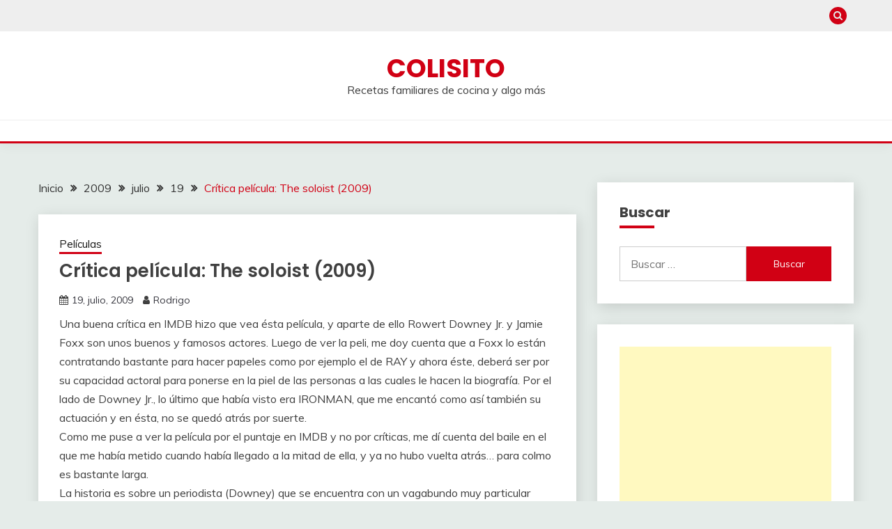

--- FILE ---
content_type: text/html; charset=utf-8
request_url: https://www.google.com/recaptcha/api2/aframe
body_size: -85
content:
<!DOCTYPE HTML><html><head><meta http-equiv="content-type" content="text/html; charset=UTF-8"></head><body><script nonce="X_RAbB0zuQYPVzARA0Nf0A">/** Anti-fraud and anti-abuse applications only. See google.com/recaptcha */ try{var clients={'sodar':'https://pagead2.googlesyndication.com/pagead/sodar?'};window.addEventListener("message",function(a){try{if(a.source===window.parent){var b=JSON.parse(a.data);var c=clients[b['id']];if(c){var d=document.createElement('img');d.src=c+b['params']+'&rc='+(localStorage.getItem("rc::a")?sessionStorage.getItem("rc::b"):"");window.document.body.appendChild(d);sessionStorage.setItem("rc::e",parseInt(sessionStorage.getItem("rc::e")||0)+1);localStorage.setItem("rc::h",'1769020199241');}}}catch(b){}});window.parent.postMessage("_grecaptcha_ready", "*");}catch(b){}</script></body></html>